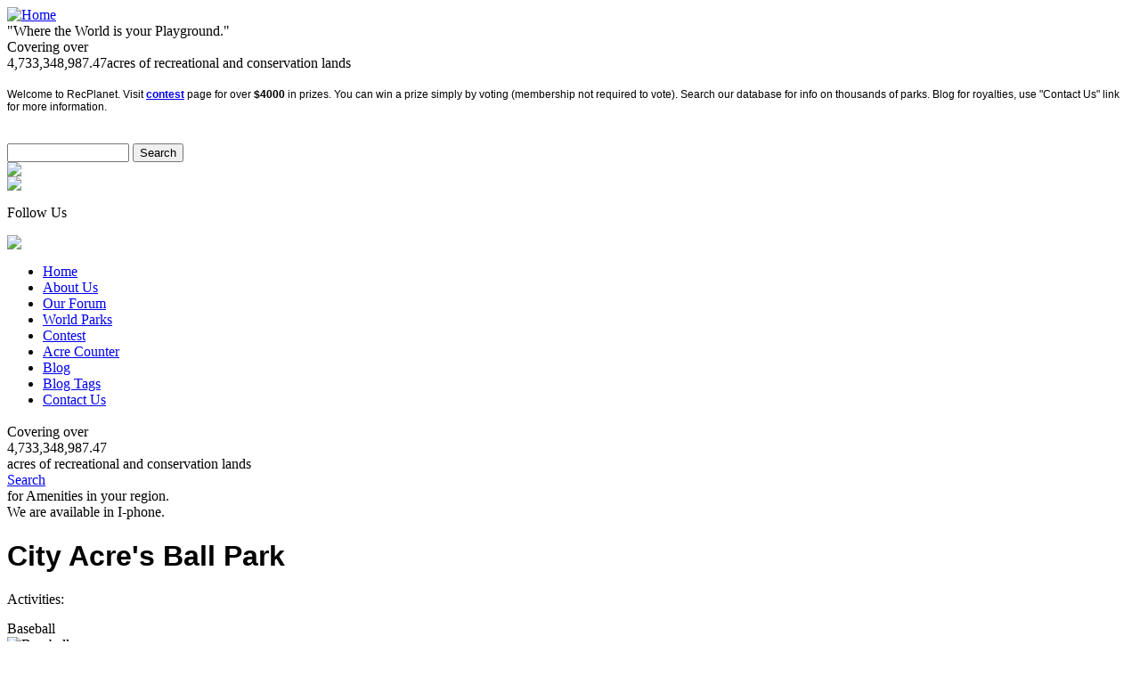

--- FILE ---
content_type: text/html; charset=utf-8
request_url: https://recplanet.com/me/portland/city-acres-ball-park
body_size: 6695
content:
<!DOCTYPE html PUBLIC "-//W3C//DTD XHTML 1.0 Transitional//EN" "http://www.w3.org/TR/xhtml1/DTD/xhtml1-transitional.dtd">

<html xmlns="http://www.w3.org/1999/xhtml">

  <link rel="stylesheet" type="text/css" href="http://www.recplanet.com/themes/RecPlanet/jq.css">

<head>
<meta http-equiv="Content-Type" content="text/html; charset=utf-8" />

<!-- test -->


<meta http-equiv="Content-Type" content="text/html; charset=utf-8" />

<title>City Acre&#039;s Ball Park | Recplanet.com</title>

<meta http-equiv="Content-Style-Type" content="text/css" />


<!-- 

SCRIPTS:



-->


<meta http-equiv="Content-Type" content="text/html; charset=utf-8" />
<link rel="canonical" href="http://recplanet.com/me/portland/city-acres-ball-park" />
<link rel="shortcut icon" href="/misc/favicon.ico" type="image/x-icon" />
<script src="https://maps.googleapis.com/maps/api/js?v=3&amp;language=en&amp;sensor=false&amp;key=AIzaSyBei-G8EmQR-OoBH_n78O5pDX0GaBPbLoI" type="text/javascript"></script>
<meta property="og:title" content="City Acre's Ball Park" />
<meta name="dcterms.description" content="Welcome to City Acre's Ball Park located on Peak's Island in Portland, Maine. Come out and hit some home runs. Ballfield Woods which is owned by the Peak's Island Land Preserve is also included in this park's profile." />
<meta property="og:description" content="Welcome to City Acre's Ball Park located on Peak's Island in Portland, Maine. Come out and hit some home runs. Ballfield Woods which is owned by the Peak's Island Land Preserve is also included in this park's profile." />
<meta name="description" content="Welcome to City Acre's Ball Park located on Peak's Island in Portland, Maine. Come out and hit some home runs. Ballfield Woods which is owned by the Peak's Island Land Preserve is also included in this park's profile." />
<link rel="canonical" href="http://recplanet.com/me/portland/city-acres-ball-park" />
<meta property="og:url" content="http://recplanet.com/me/portland/city-acres-ball-park" />
<meta name="geo.position" content="43.661658;-70.190699" />
<meta name="icbm" content="43.661658,-70.190699" />
<link type="text/css" rel="stylesheet" media="all" href="/sites/default/files/css/css_151c7c3b5933d2dd1460f4739f690522.css" />
<script type="text/javascript" src="/sites/default/files/js/js_2f4a4feddecb272a2bde9d906b57919f.js"></script>
<script type="text/javascript" src="/sites/default/files/js/gmap_markers.js?1"></script>
<script type="text/javascript">
<!--//--><![CDATA[//><!--
jQuery.extend(Drupal.settings, { "basePath": "/", "fivestar": { "titleUser": "Your rating: ", "titleAverage": "Average: ", "feedbackSavingVote": "Saving your vote...", "feedbackVoteSaved": "Your vote has been saved.", "feedbackDeletingVote": "Deleting your vote...", "feedbackVoteDeleted": "Your vote has been deleted." }, "googleanalytics": { "trackOutgoing": 1, "trackMailto": 1, "trackDownload": 1, "trackDownloadExtensions": "7z|aac|arc|arj|asf|asx|avi|bin|csv|doc|exe|flv|gif|gz|gzip|hqx|jar|jpe?g|js|mp(2|3|4|e?g)|mov(ie)?|msi|msp|pdf|phps|png|ppt|qtm?|ra(m|r)?|sea|sit|tar|tgz|torrent|txt|wav|wma|wmv|wpd|xls|xml|z|zip" }, "lightbox2": { "rtl": "0", "file_path": "/(\\w\\w/)sites/default/files", "default_image": "/sites/all/modules/lightbox2/images/brokenimage.jpg", "border_size": 10, "font_color": "000", "box_color": "fff", "top_position": "", "overlay_opacity": "0.8", "overlay_color": "000", "disable_close_click": true, "resize_sequence": 0, "resize_speed": 400, "fade_in_speed": 400, "slide_down_speed": 600, "use_alt_layout": false, "disable_resize": false, "disable_zoom": false, "force_show_nav": false, "show_caption": true, "loop_items": false, "node_link_text": "View Image Details", "node_link_target": false, "image_count": "Image !current of !total", "video_count": "Video !current of !total", "page_count": "Page !current of !total", "lite_press_x_close": "press \x3ca href=\"#\" onclick=\"hideLightbox(); return FALSE;\"\x3e\x3ckbd\x3ex\x3c/kbd\x3e\x3c/a\x3e to close", "download_link_text": "", "enable_login": false, "enable_contact": false, "keys_close": "c x 27", "keys_previous": "p 37", "keys_next": "n 39", "keys_zoom": "z", "keys_play_pause": "32", "display_image_size": "original", "image_node_sizes": "()", "trigger_lightbox_classes": "", "trigger_lightbox_group_classes": "", "trigger_slideshow_classes": "", "trigger_lightframe_classes": "", "trigger_lightframe_group_classes": "", "custom_class_handler": 0, "custom_trigger_classes": "", "disable_for_gallery_lists": true, "disable_for_acidfree_gallery_lists": true, "enable_acidfree_videos": true, "slideshow_interval": 5000, "slideshow_automatic_start": true, "slideshow_automatic_exit": true, "show_play_pause": true, "pause_on_next_click": false, "pause_on_previous_click": true, "loop_slides": false, "iframe_width": 600, "iframe_height": 400, "iframe_border": 1, "enable_video": false }, "gmap_markermanager": { "filename": "MarkerClusterer.js", "gridSize": "60", "maxZoom": "17" }, "gmap": { "auto1map": { "width": "100%", "height": "200px", "zoom": 4, "maxzoom": "14", "controltype": "None", "align": "None", "maptype": "Map", "mtc": "none", "baselayers": { "Map": 1, "Satellite": 1, "Hybrid": 1 }, "styles": { "line_default": [ "0000ff", "5", "45", "", "" ], "poly_default": [ "000000", "3", "25", "ff0000", "45" ], "highlight_color": "" }, "line_colors": [ "#00cc00", "#ff0000", "#0000ff" ], "behavior": { "locpick": false, "nodrag": 0, "nokeyboard": 1, "nomousezoom": 0, "nocontzoom": 0, "autozoom": true, "dynmarkers": 0, "overview": 0, "collapsehack": 0, "scale": 1, "extramarkerevents": false, "clickableshapes": false, "googlebar": 0, "highlight": 0 }, "markermode": "1", "id": "auto1map", "latitude": "43.661658", "longitude": "-70.190699", "markers": [ { "latitude": "43.661658", "longitude": "-70.190699", "markername": "small red", "offset": 0, "opts": { "title": "City Acre\'s Ball Park" } } ] } } });
//--><!]]>
</script>

<script type="text/javascript" charset="utf8" src="http://recplanet.com/sites/all/modules/gmap/thirdparty/MarkerClusterer.js"></script>

<!--[if IE]>

<link rel="stylesheet" type="text/css" href="http://www.recplanet.com/themes/RecPlanet/style.css?S" />

<style type="text/css">

	#edit-body-wrapper #cke_edit-field-park-description-0-value{

		display:block;

	}

	.edit-field-park-description-0-value{

   display:block;

   border:1px solid red;

	}

	.form-textarea {

	   visibility:inherit;

	   border:1px solid red !important;

		}

	</style>

<![endif]-->

   <script type="text/javascript" charset="utf8" src="http://www.recplanet.com/themes/RecPlanet/script/jquery.dataTables.min.js"></script>

	  <script>

  $(function(){

    $("#example").dataTable();

  })

  </script>





<style>

#paragraph h1{

	font-family:Verdana, Arial, Helvetica, sans-serif !important;

}</style>


<SCRIPT LANGUAGE="JavaScript">

	function right(e) {

		var msg = "Right Click is disabled!";

		if (navigator.appName == 'Netscape' && e.which == 3) {

		alert(msg);

		return false;

		}

	if (e == null){ //IE disable

        e = window.event;

        if (e.button==2) {

         alert(msg);

         return false;

          }

         }

		else return true;

		}

	function trap(){

		if(document.images){

		for(i=0;i<document.images.length;i++){

				document.images[i].onmousedown = right;

				document.images[i].onmouseup = right;

			}

	}	}

</SCRIPT>

<!--[if IE 9]>

    <SCRIPT LANGUAGE="JavaScript">

function right(e) {

		var msg = "Right Click is disabled!";

		if (e == null){ //IE disable

        e = window.event;

       if (e.button==2) {

         alert(msg);

         return false;

          }

         }

		else return true;

	}

	function trap(){

		if(document.images){

			for(i=0;i<document.images.length;i++){

				document.images[i].onmousedown = right;

	document.images[i].onmouseup = right;

			}

		}

	}

</SCRIPT>

<![endif]-->

</head>

<body onLoad="trap()">


  
   

 
 
 
  

<div id="container" >

  <div id="wrapper">

    <div id="header">

      <div id="logo">

	   
          <a href="/" title="Home"><img src="http://recplanet.com/themes/RecPlanet/images/logo.png" alt="Home" /></a>

          
          
          
          <div class="slogan"> "Where the World is your Playground."</div>

          
		  <div id ="acreage_value">

		  <div id="slogan_text">
	<div id="actext_logo">
Covering over  	</div>
	<div class="acre_values" style="float:left;">
4,733,348,987.47	</div>
	<div id="actext_acress" style="margin: 0 !important;">
  acres of recreational and conservation lands	</div>
</div>
</div>

          
	  </div>

	   <div class="message_board"><div class="block block-block" id="block-block-16">
	<div class="block-bot">
        <div class="block-top">
            <div class="title">
                <h3></h3>
            </div>
            <div class="content"><p>
	<span style="font-family:verdana,geneva,sans-serif;"><span style="font-size: 12px;">Welcome to RecPlanet. Visit <strong><a href="http://www.recplanet.com/photocontest">contest</a></strong> page for over <strong>$4000</strong>&nbsp;in prizes. You can win a prize simply by voting (membership not required to vote). Search our database for info on thousands of parks. Blog for royalties, use &quot;Contact Us&quot; link for more information.</span></span></p>
<div>
	&nbsp;</div>
</div>
         </div>
    </div>
</div></div>

      <div id="search">

        <form action="/me/portland/city-acres-ball-park"  accept-charset="UTF-8" method="post" id="search-theme-form">
<div><input type="text" maxlength="128" name="search_theme_form" id="edit-search-theme-form-1" size="15" title="Enter the terms you wish to search for." class="form-text" /><input type="hidden" name="form_build_id" id="form-62169e7cc7268c8ef5c724dfe341a7b5" value="form-62169e7cc7268c8ef5c724dfe341a7b5"  />
<input type="hidden" name="form_id" id="edit-search-theme-form" value="search_theme_form"  />
<input type="submit" name="op" id="edit-submit-1" value="Search"  class="form-submit" />

</div></form>

      
		<div class="register">

<a href="http://recplanet.com/new-user-register"><img src="http://recplanet.com/themes/RecPlanet/images/register.png" /></a>

		</div>

		<div class="member_login">

	<a href="http://recplanet.com/user"><img src="http://recplanet.com/themes/RecPlanet/images/member-login.png" /></a>

		</div>

		
		</div>

	    <div id="facebook"><p>Follow Us</p><a href="https://www.facebook.com/pages/RecPlanet/127298557845"><img src="http://recplanet.com/themes/RecPlanet/images/fb_icon.png"/></a></div>

    </div>

	<div id="nav">

	 <ul class="links"><li class="menu-216 first"><a href="/" title="">Home</a></li>
<li class="menu-2502"><a href="/about-us" title="">About Us</a></li>
<li class="menu-118"><a href="/forum" title="">Our Forum</a></li>
<li class="menu-2267"><a href="/map/node" title="">World Parks</a></li>
<li class="menu-1732"><a href="/photocontest" title="">Contest</a></li>
<li class="menu-2248"><a href="/acreage" title="">Acre Counter</a></li>
<li class="menu-1935"><a href="/blog" title="">Blog</a></li>
<li class="menu-5279"><a href="/blogtags" title="">Blog Tags</a></li>
<li class="menu-5651 last"><a href="mailto:iceyt1981@gmail.com" title="">Contact Us</a></li>
</ul>
    </div>

    <div id="main_menu">

<div class="googleAd">
<script type="text/javascript"><!--
				google_ad_client = "ca-pub-8870077280765756";
				/* Recplanet header ads */
				google_ad_slot = "4731239703";
				google_ad_width = 800;
				google_ad_height = 90;//--><!--
				google_ad_client = "ca-pub-8870077280765756";
				/* Recplanet header ads */
				google_ad_slot = "4731239703";
				google_ad_width = 800;
				google_ad_height = 90;//-->
			 </script><script type="text/javascript" src="http://pagead2.googlesyndication.com/pagead/show_ads.js"></script></div>

			<div id = "acreage_description">

	
	   </div>

	   <div id = "photocontest">

	
	   </div>

	   
	
	 <div class="block block-block" id="block-block-28">
	<div class="block-bot">
        <div class="block-top">
            <div class="title">
                <h3></h3>
            </div>
            <div class="content"><div id="blinker">
	<div id="actext">
Covering over  	</div>
	<div class="blink">
4,733,348,987.47	

</div>
	<div id="actext1">
  acres of recreational and conservation lands	</div>
	<div id="search_text">
		<div>
			<a href="/united-states" id="search_link"> Search</a></div>
		<div id="ameni">
for Amenities in your region. 		</div>
	</div>
	<div id="i_phone">
We are available in I-phone.	</div>
</div>
</div>
         </div>
    </div>
</div>
	 
	   <div id="main_cont_inner">

	 
	 <div class="banner_image">

	 
	 </div>

	 <div id="right_sidebar">

		<div class="block block-block" id="block-block-21">
	<div class="block-bot">
        <div class="block-top">
            <div class="title">
                <h3></h3>
            </div>
            <div class="content"><script type="text/javascript"><!--
google_ad_client = "ca-pub-8870077280765756";
/* RecPlanet Side Ads. */
google_ad_slot = "2651159413";
google_ad_width = 300;
google_ad_height = 250;
//--><!--
google_ad_client = "ca-pub-8870077280765756";
/* RecPlanet Side Ads. */
google_ad_slot = "2651159413";
google_ad_width = 300;
google_ad_height = 250;
//-->
</script><script type="text/javascript"
src="http://pagead2.googlesyndication.com/pagead/show_ads.js">
</script></div>
         </div>
    </div>
</div>
	
	   <script>

$.ajax({

url: "/themes/RecPlanet/weather.php",

data: {

coordinates: '43.661658,-70.190699'

},

success: function( data ) {

$( "#weather-temp").html(data  );

}

});

</script>

 <div id="weather-temp"></div>

   
		</div>

        <div id="paragraph">

  
		
			
		 <h1>City Acre&#039;s Ball Park</h1>
			
		
			
			
		<!-- start main content -->

		<div class="share">

	
 </div>

  		


<div class="field field-type-text field-field-pactivities clearfix">

	
		<div class="field-label">Activities:</div>

		<div class="field-items">

			
					  <div class="pactivity-wrapper">
  					  <div class="pactivity" style="padding:15px 10px 0px 0px; width:150px;">

	  					  Baseball
  					  </div>

					    <div>

					  	  <img src= "http://recplanet.com/themes/RecPlanet/images/activity-images/baseball.jpg " width="50" height="50"

								 title="Baseball "  />

					    </div>
						</div>


				


		</div>

	
</div>

	</br></br>
	<div class="field field-type-text field-field-tags">
    <div class="field-label">Tags:&nbsp;</div>

 </br>


	<a href= "http://recplanet.com/category/park-tags/portland-maine-baseball-fields"  style="text-decoration:none; color:#e85305"/> Portland Maine Baseball Fields  ,  </a>







	<a href= "http://recplanet.com/category/park-tags/portland-maine-parks"  style="text-decoration:none; color:#e85305"/> Portland Maine Parks</a>


</br></br><p>
	<span style="color: rgb(12, 13, 13); font-family: verdana, geneva, sans-serif; font-size: 14px;">Welcome to&nbsp;<a href="https://www.portlandmaine.gov/159/Parks-Recreation-Facilities">City Acre&#39;s Ball Park</a>&nbsp;located on Peak&#39;s Island in Portland, Maine. Come out and hit some home runs. </span></p>
<p>
	<span style="color: rgb(12, 13, 13); font-family: verdana, geneva, sans-serif; font-size: 14px;">Ballfield Woods which is owned by the Peak&#39;s Island Land Preserve is also included in this park&#39;s profile.</span></p>
<p style="margin: 8px 0px; color: rgb(12, 13, 13); font-family: &quot;Segoe UI&quot;; font-size: 14px;">
	<span style="font-family: verdana, geneva, sans-serif;">To contact the office please call 207-808-5400.</span></p>
<p style="margin: 8px 0px; color: rgb(12, 13, 13); font-family: &quot;Segoe UI&quot;; font-size: 14px;">
	<span style="font-family: verdana, geneva, sans-serif;">Portland Maine Park Rules</span></p>
<p style="margin: 8px 0px; color: rgb(12, 13, 13); font-family: &quot;Segoe UI&quot;; font-size: 14px;">
	<span style="font-family: verdana, geneva, sans-serif;">*Large trucks are prohibited on all park roads.</span></p>
<p style="margin: 8px 0px; color: rgb(12, 13, 13); font-family: &quot;Segoe UI&quot;; font-size: 14px;">
	<span style="font-family: verdana, geneva, sans-serif;">*The following are prohibited; littering, defacing public property.</span></p>
<p style="margin: 8px 0px; color: rgb(12, 13, 13); font-family: &quot;Segoe UI&quot;; font-size: 14px;">
	<span style="font-family: verdana, geneva, sans-serif;">*The following are only allowed in designated areas; motor vehicles, fires, swimming, skating.&nbsp;</span></p>
<p style="margin: 8px 0px; color: rgb(12, 13, 13); font-family: &quot;Segoe UI&quot;; font-size: 14px;">
	<span style="font-family: verdana, geneva, sans-serif;">Please respect these and all local, State of Maine, and United States statutes. Be safe and have fun.</span></p>
</br></br>

					
					<div class="field field-type-text field-field-pownership">

					     <div class="field-label">Ownership:&nbsp;</div>

   				 <div class="field-items">

            		<div class="field-item odd">

                    City of Portland and Peak's Island Land Preserve      </div>

      <br />

        </div>

	</div>


<br />

						<div class="field field-type-text field-field-pacreage">
			  <div class="field-label">Acreage:&nbsp;</div>

		      <div class="field-items">

            <div class="field-item odd">

        			10.65
            </div>

      <br />

        </div>
				</div>

	  
		<div class="field field-type-text field-field-locations">

	    <h3 class="location-locations-header field-label">Location:</h3>

      <div class="location-locations-wrapper">

          <div class="location vcard">

           <div class="adr">

            <p class="fn" style="color:#88b500;">City Acre's Ball Park</p>

              <p class="street-address">Across the street from 48 Park Avenue   </p>



			<p>
		  


              <span class="locality" style="color:#88b500;">Portland</span>, <span class="region" style="color:#88b500;">Maine</span>

		  
		  		    <span class="region">04108</span>

		                   <span class="country-name">United States</span>
			</p>

			<p>
         <span class="geo" style="color:#88b500;"><abbr class="latitude" title="43.661658">

	   43.661658</abbr>, <abbr class="longitude" title="-70.190699">-70.190699</abbr></span>
      </p>
     </div>


     <p>
			
		</p>

      <div class="map-link">

      <div class="location map-link">See map: <a href=" http://maps.google.com?q=43.661658+-70.190699+(Across the street from 48 Park Avenue,+Portland,+ME,+04108,+us)"

	 target="_blank">Google Maps</a></div>
			</div>

      </div>
    </div>
  </div>

	
<br />

	

	
		 <div class="links-indent">

                <div class="links"><ul class="links inline"><li class="comment_forbidden first last"><span><a href="/user/login?destination=comment%2Freply%2F41515%23comment-form">Login</a> or <a href="/user/register?destination=comment%2Freply%2F41515%23comment-form">register</a> to post comments</span></li>

</ul></div>

            </div>

		




		<div class="block block-gmap_location" id="block-gmap_location-0">

	<div class="block-bot">

        <div class="block-top">

            <div class="title">

                <h3>Map:</h3>

            </div>

            <div class="content"><div style="width: 100%; height: 400px;" id="gmap-auto1map-gmap0" class="gmap-control gmap-gmap gmap gmap-map gmap-auto1map-gmap">Javascript is required to view this map.</div></div>

         </div>

    </div>

</div>


	<div id="usmap">

		 
     </div>

 <div id="state_name">

              
           </div>

		

		 
       </div>

		
  </div>

   
      </div>

      <div id="footer">

        <div id="footer_nav">

		 <ul class="links"><li class="menu-216 first"><a href="/" title="">Home</a></li>
<li class="menu-2502"><a href="/about-us" title="">About Us</a></li>
<li class="menu-118"><a href="/forum" title="">Our Forum</a></li>
<li class="menu-2267"><a href="/map/node" title="">World Parks</a></li>
<li class="menu-1732"><a href="/photocontest" title="">Contest</a></li>
<li class="menu-2248"><a href="/acreage" title="">Acre Counter</a></li>
<li class="menu-1935"><a href="/blog" title="">Blog</a></li>
<li class="menu-5279"><a href="/blogtags" title="">Blog Tags</a></li>
<li class="menu-5651 last"><a href="mailto:iceyt1981@gmail.com" title="">Contact Us</a></li>
</ul>
         <br />          <br />

      </div>

        <p><p>
	&copy; All rights reserved Taylor Marshall &nbsp;2008-2017</p>
</p>

    </div>

    </div>

  </div>

</div>

<script type="text/javascript">
<!--//--><![CDATA[//><!--
var _gaq = _gaq || [];_gaq.push(["_setAccount", "UA-31021229-1"]);_gaq.push(["_trackPageview"]);(function() {var ga = document.createElement("script");ga.type = "text/javascript";ga.async = true;ga.src = ("https:" == document.location.protocol ? "https://ssl" : "http://www") + ".google-analytics.com/ga.js";var s = document.getElementsByTagName("script")[0];s.parentNode.insertBefore(ga, s);})();
//--><!]]>
</script>

<script type="text/javascript">

  var _gaq = _gaq || [];

  _gaq.push(['_setAccount', 'UA-31021229-1']);

  _gaq.push(['_trackPageview']);

  (function() {

    var ga = document.createElement('script'); ga.type = 'text/javascript'; ga.async = true;

    ga.src = ('https:' == document.location.protocol ? 'https://ssl' : 'http://www') + '.google-analytics.com/ga.js';

    var s = document.getElementsByTagName('script')[0]; s.parentNode.insertBefore(ga, s);

  })();

</script>

</body>

</html>
